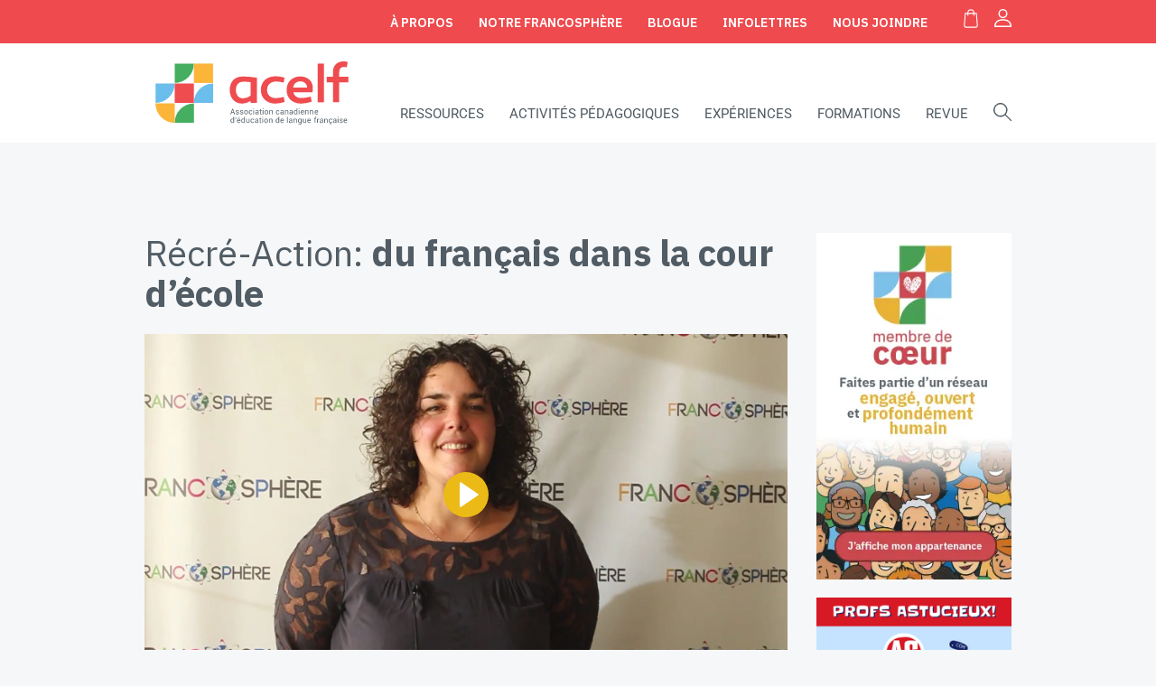

--- FILE ---
content_type: text/css
request_url: https://acelf.ca/wp-content/themes/treize/assets/css/bap-form-styling.css
body_size: 668
content:
.archive-bap .title-description .content .title img {
  max-width: 570px;
}
.archive-bap .title-filter {
  font-size: 15px;
  margin-bottom: 12px;
}
.archive-bap .filter-group {
  padding: 32px;
}
.archive-bap .filter-group .group-title {
  margin-bottom: 32px;
}
.archive-bap .filter-group .group-title + .filter-text-block {
  margin-top: -20px;
}
.archive-bap .filter-group .submit {
  margin-top: 12px;
}
.archive-bap .facetwp-input-wrap {
  display: flex;
}
.archive-bap .facetwp-input-wrap .facetwp-search {
  width: 100%;
  min-width: initial;
}
.archive-bap .filters .facetwp-checkbox {
  position: relative;
  margin-bottom: 8px;
}
.archive-bap .filters + .title-filter {
  margin-top: 32px;
}
.archive-bap .facetwp-checkbox {
  background: initial;
  transition: 0.3s ease-in-out;
}
.archive-bap .facetwp-checkbox:hover, .archive-bap .facetwp-checkbox.checked {
  color: #45ae60;
}
.archive-bap .facetwp-checkbox:hover::before, .archive-bap .facetwp-checkbox.checked::before {
  border-color: rgba(69, 174, 96, 0.75);
}
.archive-bap .facetwp-checkbox.checked {
  background: none;
}
.archive-bap .facetwp-checkbox.checked::after {
  content: "";
  position: absolute;
  left: 4px;
  top: 50%;
  transform: translateY(-50%);
  background: rgba(69, 174, 96, 0.75);
  width: 12px;
  height: 12px;
}
.archive-bap .facetwp-checkbox::before {
  content: "";
  position: absolute;
  left: 0;
  top: 50%;
  transform: translateY(-50%);
  width: 16px;
  height: 16px;
  border: 2px solid rgba(60, 70, 77, 0.45);
  transition: 0.3s;
}
.archive-bap .facetwp-facet {
  margin-bottom: 0;
}
.archive-bap .search-button-container {
  position: relative;
  display: flex;
  justify-content: center;
  text-align: center;
  margin-bottom: 30px;
}
.archive-bap .search-button-container svg {
  position: absolute;
  top: 50%;
  transform: translateY(-50%) scale(0.4) !important;
}
.archive-bap .reset-research {
  position: relative;
  width: 100%;
  justify-content: center;
  align-items: center;
}
.archive-bap .reset-research::after {
  content: "";
  display: block;
  background: url("../svg/refresh.svg");
  height: 16px;
  width: 16px;
  background-repeat: no-repeat;
  margin-left: 12px;
}
.archive-bap .filter-text-block {
  margin: 12px 0 32px;
}
.archive-bap .filter-text-block a {
  color: #45ae60;
  text-decoration: none;
  text-decoration: underline;
  font-weight: bold;
  font-size: 16px;
  transition: 0.3s;
}
.archive-bap .filter-text-block a:hover {
  opacity: 0.7;
}
.archive-bap .card-section .archive-card .content p {
  margin-top: 10px;
}

.single-bap .download-pdf {
  text-align: left;
  margin-bottom: 125px;
}

.single-bap #hero-article {
  margin-bottom: 0;
}

#hero-article .information-technique .title {
  font-size: 20px;
}
#hero-article .information-technique .label::marker,
#hero-article .information-technique .label-child-child::marker,
#hero-article .information-technique .label-child::marker {
  color: #ef4b4f;
}

/*# sourceMappingURL=bap-form-styling.css.map */


--- FILE ---
content_type: application/javascript; charset=UTF-8
request_url: https://acelf.ca/wp-content/themes/treize/assets/js/scroll-lock.js?ver=4.0
body_size: 721
content:
jQuery(document).ready(function ($) {
  $.scrollLock = (function scrollLockClosure() {
    'use strict';

    var $html = $('html'),
      // State: unlocked by default
      locked = false,
      // State: scroll to revert to
      prevScroll = {
        scrollLeft: $(window).scrollLeft(),
        scrollTop: $(window).scrollTop(),
      },
      // State: styles to revert to
      prevStyles = {},
      lockStyles = {
        'overflow-y': 'scroll',
        position: 'fixed',
        width: '100%',
      };

    // Instantiate cache in case someone tries to unlock before locking
    saveStyles();

    // Save context's inline styles in cache
    function saveStyles() {
      var styleAttr = $html.attr('style'),
        styleStrs = [],
        styleHash = {};

      if (!styleAttr) {
        return;
      }

      styleStrs = styleAttr.split(/;\s/);

      $.each(styleStrs, function serializeStyleProp(styleString) {
        if (!styleString) {
          return;
        }

        var keyValue = styleString.split(/\s:\s/);

        if (keyValue.length < 2) {
          return;
        }

        styleHash[keyValue[0]] = keyValue[1];
      });

      $.extend(prevStyles, styleHash);
    }

    function lock() {
      var appliedLock = {};

      // Duplicate execution will break DOM statefulness
      if (locked) {
        return;
      }

      // Save scroll state...
      prevScroll = {
        scrollLeft: $(window).scrollLeft(),
        scrollTop: $(window).scrollTop(),
      };

      // ...and styles
      saveStyles();

      // Compose our applied CSS
      $.extend(appliedLock, lockStyles, {
        // And apply scroll state as styles
        left: -prevScroll.scrollLeft + 'px',
        top: -prevScroll.scrollTop + 'px',
      });

      // Then lock styles...
      $html.css(appliedLock);

      // ...and scroll state
      $(window).scrollLeft(0).scrollTop(0);

      locked = true;
    }

    function unlock() {
      // Duplicate execution will break DOM statefulness
      if (!locked) {
        return;
      }

      // Revert styles
      $html.attr('style', $('<x>').css(prevStyles).attr('style') || '');

      // Revert scroll values
      $(window).scrollLeft(prevScroll.scrollLeft).scrollTop(prevScroll.scrollTop);

      locked = false;
    }

    return function scrollLock(on) {
      // If an argument is passed, lock or unlock depending on truthiness
      if (arguments.length) {
        if (on) {
          lock();
        } else {
          unlock();
        }
      }
      // Otherwise, toggle
      else {
        if (locked) {
          unlock();
        } else {
          lock();
        }
      }
    };
  })();
});


--- FILE ---
content_type: application/javascript; charset=UTF-8
request_url: https://acelf.ca/wp-content/themes/treize/assets/js/animatescroll.js?ver=4.0
body_size: 1265
content:
/*
 * @build  : 20-07-2013
 * @author : Ram swaroop
 * @site   : Compzets.com
 */
(function($) {
  // defines various easing effects
  $.easing.jswing = $.easing.swing;
  $.extend($.easing,
    {
      def: 'easeOutQuad',
      swing: function (x, t, b, c, d) {
        return $.easing[$.easing.def](x, t, b, c, d);
      },
      easeInQuad: function (x, t, b, c, d) {
        return c * (t /= d) * t + b;
      },
      easeOutQuad: function (x, t, b, c, d) {
        return -c * (t /= d) * (t - 2) + b;
      },
      easeInOutQuad: function (x, t, b, c, d) {
        if ((t /= d / 2) < 1) return c / 2 * t * t + b;
        return -c / 2 * ((--t) * (t - 2) - 1) + b;
      },
      easeInCubic: function (x, t, b, c, d) {
        return c * (t /= d) * t * t + b;
      },
      easeOutCubic: function (x, t, b, c, d) {
        return c * ((t = t / d - 1) * t * t + 1) + b;
      },
      easeInOutCubic: function (x, t, b, c, d) {
        if ((t /= d / 2) < 1) return c / 2 * t * t * t + b;
        return c / 2 * ((t -= 2) * t * t + 2) + b;
      },
      easeInQuart: function (x, t, b, c, d) {
        return c * (t /= d) * t * t * t + b;
      },
      easeOutQuart: function (x, t, b, c, d) {
        return -c * ((t = t / d - 1) * t * t * t - 1) + b;
      },
      easeInOutQuart: function (x, t, b, c, d) {
        if ((t /= d / 2) < 1) return c / 2 * t * t * t * t + b;
        return -c / 2 * ((t -= 2) * t * t * t - 2) + b;
      },
      easeInQuint: function (x, t, b, c, d) {
        return c * (t /= d) * t * t * t * t + b;
      },
      easeOutQuint: function (x, t, b, c, d) {
        return c * ((t = t / d - 1) * t * t * t * t + 1) + b;
      },
      easeInOutQuint: function (x, t, b, c, d) {
        if ((t /= d / 2) < 1) return c / 2 * t * t * t * t * t + b;
        return c / 2 * ((t -= 2) * t * t * t * t + 2) + b;
      },
      easeInSine: function (x, t, b, c, d) {
        return -c * Math.cos(t / d * (Math.PI / 2)) + c + b;
      },
      easeOutSine: function (x, t, b, c, d) {
        return c * Math.sin(t / d * (Math.PI / 2)) + b;
      },
      easeInOutSine: function (x, t, b, c, d) {
        return -c / 2 * (Math.cos(Math.PI * t / d) - 1) + b;
      },
      easeInExpo: function (x, t, b, c, d) {
        return (t == 0) ? b : c * Math.pow(2, 10 * (t / d - 1)) + b;
      },
      easeOutExpo: function (x, t, b, c, d) {
        return (t == d) ? b + c : c * (-Math.pow(2, -10 * t / d) + 1) + b;
      },
      easeInOutExpo: function (x, t, b, c, d) {
        if (t == 0) return b;
        if (t == d) return b + c;
        if ((t /= d / 2) < 1) return c / 2 * Math.pow(2, 10 * (t - 1)) + b;
        return c / 2 * (-Math.pow(2, -10 * --t) + 2) + b;
      },
      easeInCirc: function (x, t, b, c, d) {
        return -c * (Math.sqrt(1 - (t /= d) * t) - 1) + b;
      },
      easeOutCirc: function (x, t, b, c, d) {
        return c * Math.sqrt(1 - (t = t / d - 1) * t) + b;
      },
      easeInOutCirc: function (x, t, b, c, d) {
        if ((t /= d / 2) < 1) return -c / 2 * (Math.sqrt(1 - t * t) - 1) + b;
        return c / 2 * (Math.sqrt(1 - (t -= 2) * t) + 1) + b;
      },
      easeInElastic: function (x, t, b, c, d) {
        var s = 1.70158; var p = 0; var a = c;
        if (t == 0) return b; if ((t /= d) == 1) return b + c; if (!p) p = d * 0.3;
        if (a < Math.abs(c)) { a = c; var s = p / 4; } else var s = p / (2 * Math.PI) * Math.asin(c / a);
        return -(a * Math.pow(2, 10 * (t -= 1)) * Math.sin((t * d - s) * (2 * Math.PI) / p)) + b;
      },
      easeOutElastic: function (x, t, b, c, d) {
        var s = 1.70158; var p = 0; var a = c;
        if (t == 0) return b; if ((t /= d) == 1) return b + c; if (!p) p = d * 0.3;
        if (a < Math.abs(c)) { a = c; var s = p / 4; } else var s = p / (2 * Math.PI) * Math.asin(c / a);
        return a * Math.pow(2, -10 * t) * Math.sin((t * d - s) * (2 * Math.PI) / p) + c + b;
      },
      easeInOutElastic: function (x, t, b, c, d) {
        var s = 1.70158; var p = 0; var a = c;
        if (t == 0) return b; if ((t /= d / 2) == 2) return b + c; if (!p) p = d * (0.3 * 1.5);
        if (a < Math.abs(c)) { a = c; var s = p / 4; } else var s = p / (2 * Math.PI) * Math.asin(c / a);
        if (t < 1) return -0.5 * (a * Math.pow(2, 10 * (t -= 1)) * Math.sin((t * d - s) * (2 * Math.PI) / p)) + b;
        return a * Math.pow(2, -10 * (t -= 1)) * Math.sin((t * d - s) * (2 * Math.PI) / p) * 0.5 + c + b;
      },
      easeInBack: function (x, t, b, c, d, s) {
        if (s == undefined) s = 1.70158;
        return c * (t /= d) * t * ((s + 1) * t - s) + b;
      },
      easeOutBack: function (x, t, b, c, d, s) {
        if (s == undefined) s = 1.70158;
        return c * ((t = t / d - 1) * t * ((s + 1) * t + s) + 1) + b;
      },
      easeInOutBack: function (x, t, b, c, d, s) {
        if (s == undefined) s = 1.70158;
        if ((t /= d / 2) < 1) return c / 2 * (t * t * (((s *= (1.525)) + 1) * t - s)) + b;
        return c / 2 * ((t -= 2) * t * (((s *= (1.525)) + 1) * t + s) + 2) + b;
      },
      easeInBounce: function (x, t, b, c, d) {
        return c - $.easing.easeOutBounce(x, d - t, 0, c, d) + b;
      },
      easeOutBounce: function (x, t, b, c, d) {
        if ((t /= d) < (1 / 2.75)) {
          return c * (7.5625 * t * t) + b;
        } else if (t < (2 / 2.75)) {
          return c * (7.5625 * (t -= (1.5 / 2.75)) * t + 0.75) + b;
        } else if (t < (2.5 / 2.75)) {
          return c * (7.5625 * (t -= (2.25 / 2.75)) * t + 0.9375) + b;
        } else {
          return c * (7.5625 * (t -= (2.625 / 2.75)) * t + 0.984375) + b;
        }
      },
      easeInOutBounce: function (x, t, b, c, d) {
        if (t < d / 2) return $.easing.easeInBounce(x, t * 2, 0, c, d) * 0.5 + b;
        return $.easing.easeOutBounce(x, t * 2 - d, 0, c, d) * 0.5 + c * 0.5 + b;
      }
    });

  $.fn.animatescroll = function(options) {
    // fetches options
    var opts = $.extend({}, $.fn.animatescroll.defaults, options);

    // make sure the callback is a function
    if (typeof opts.onScrollStart === 'function') {
      // brings the scope to the callback
      opts.onScrollStart.call(this);
    }

    if (opts.element == 'html,body') {
      // Get the distance of particular id or class from top
      var offset = this.offset().top;

      // Scroll the page to the desired position
      $(opts.element).stop().animate({ scrollTop: offset - opts.padding }, opts.scrollSpeed, opts.easing);
    } else {
      // Scroll the element to the desired position
      $(opts.element).stop().animate({ scrollTop: this.offset().top - this.parent().offset().top + this.parent().scrollTop() - opts.padding }, opts.scrollSpeed, opts.easing);
    }

    setTimeout(function() {
      // make sure the callback is a function
      if (typeof opts.onScrollEnd === 'function') {
        // brings the scope to the callback
        opts.onScrollEnd.call(this);
      }
    }, opts.scrollSpeed);
  };

  // default options
  $.fn.animatescroll.defaults = {
    easing: 'swing',
    scrollSpeed: 800,
    padding: 0,
    element: 'html,body'
  };
}(jQuery));


--- FILE ---
content_type: image/svg+xml
request_url: https://acelf.ca/wp-content/themes/treize/assets/svg/Play.svg
body_size: 385
content:
<?xml version="1.0" encoding="iso-8859-1"?>
<!-- Generator: Adobe Illustrator 19.0.0, SVG Export Plug-In . SVG Version: 6.00 Build 0)  -->
<svg version="1.1" id="Capa_1" xmlns="http://www.w3.org/2000/svg" xmlns:xlink="http://www.w3.org/1999/xlink" x="0px" y="0px"
	 viewBox="0 0 58 58" style="enable-background:new 0 0 58 58;" xml:space="preserve">
<circle style="fill:#EBBA16;" cx="29" cy="29" r="29"/>
<g>
	<polygon style="fill:#FFFFFF;" points="44,29 22,44 22,29.273 22,14 	"/>
	<path style="fill:#FFFFFF;" d="M22,45c-0.16,0-0.321-0.038-0.467-0.116C21.205,44.711,21,44.371,21,44V14
		c0-0.371,0.205-0.711,0.533-0.884c0.328-0.174,0.724-0.15,1.031,0.058l22,15C44.836,28.36,45,28.669,45,29s-0.164,0.64-0.437,0.826
		l-22,15C22.394,44.941,22.197,45,22,45z M23,15.893v26.215L42.225,29L23,15.893z"/>
</g>
<g>
</g>
<g>
</g>
<g>
</g>
<g>
</g>
<g>
</g>
<g>
</g>
<g>
</g>
<g>
</g>
<g>
</g>
<g>
</g>
<g>
</g>
<g>
</g>
<g>
</g>
<g>
</g>
<g>
</g>
</svg>


--- FILE ---
content_type: image/svg+xml
request_url: https://acelf.ca/wp-content/themes/treize/assets/svg/logo_white.svg
body_size: 5568
content:
<svg xmlns="http://www.w3.org/2000/svg" width="238.539" height="78" viewBox="0 0 238.539 78">
  <g id="Group_1873" data-name="Group 1873" transform="translate(-1.344)">
    <path id="fullLogo" d="M202.657,37.343c-10.349,0-16.173,6.7-16.242,16.861,0,10.361,6.3,17.2,15.693,17.2a17.51,17.51,0,0,0,10.486-3.454v2.438h7.881V38.9A106.2,106.2,0,0,0,202.657,37.343Zm1.165,6.568a67.524,67.524,0,0,1,8.772.542V61.382a14.971,14.971,0,0,1-9.389,3.454c-5.551,0-9.046-4.266-9.046-10.428C194.159,48.381,196.832,43.911,203.822,43.911Z" transform="translate(-93.905 -18.948)" fill="#fff"/>
    <path id="fullLogo-2" data-name="fullLogo" d="M294.441,38.486A39.762,39.762,0,0,0,283.2,36.793c-11.034,0-18.5,6.568-18.5,17.065s7.538,17.268,18.161,17.268a39.49,39.49,0,0,0,11.719-2.031l-1.1-6.3a47.591,47.591,0,0,1-10.143,1.49c-6.374,0-10.828-4-10.828-10.361,0-6.3,4.387-10.564,11.445-10.564a49.45,49.45,0,0,1,9.389,1.355Z" transform="translate(-133.626 -18.669)" fill="#fff"/>
    <path id="fullLogo-3" data-name="fullLogo" d="M346.438,37.205c-9.731,0-17.065,6.636-17.065,17.065,0,9.616,6.3,17.065,18.5,17.065a44.063,44.063,0,0,0,12.953-2.37l-1.1-6.365c-5.277,1.151-8.7,1.761-11.65,1.761-5.551,0-9.115-2.776-10.28-7.11h23.986a26.638,26.638,0,0,0,.48-5.891C362.131,42.826,355.552,37.205,346.438,37.205Zm.137,6.162c4.865,0,8.361,3.115,8.567,7.923H337.528C338.283,46.482,341.641,43.367,346.575,43.367Z" transform="translate(-166.442 -18.878)" fill="#fff"/>
    <path id="fullLogo-4" data-name="fullLogo" d="M415.091,5.636H407.21V54.3h7.881Z" transform="translate(-205.937 -2.86)" fill="#fff"/>
    <path id="fullLogo-5" data-name="fullLogo" d="M457.424,26.386V19.411H445.842V13.882c0-4.6,2.33-6.839,5.688-6.839a32.948,32.948,0,0,1,3.838.271L456.533.745A19.223,19.223,0,0,0,451.188,0c-7.881,0-13.227,5.011-13.227,13.611v5.8H430.08v6.975h7.881V51.441h7.881V26.386Z" transform="translate(-217.541)" fill="#fff"/>
    <path id="fullLogo-6" data-name="fullLogo" d="M192.5,123.624h-2.651l-.629,1.814h-.972l2.539-7.043h.818l2.486,7.043h-.972Zm-2.375-.8h2.1l-1.025-3.023h-.029Z" transform="translate(-94.838 -60.074)" fill="#fff"/>
    <path id="fullLogo-7" data-name="fullLogo" d="M205,125.794a.634.634,0,0,0-.24-.512,2.3,2.3,0,0,0-.906-.348,3.817,3.817,0,0,1-1.42-.557,1.122,1.122,0,0,1-.5-.957,1.382,1.382,0,0,1,.544-1.094,2.4,2.4,0,0,1,2.851.029,1.388,1.388,0,0,1,.528,1.127l-.01.029h-.909a.826.826,0,0,0-.3-.614,1.064,1.064,0,0,0-.752-.276,1.087,1.087,0,0,0-.752.228.71.71,0,0,0-.249.542.573.573,0,0,0,.215.478,2.369,2.369,0,0,0,.888.31,3.747,3.747,0,0,1,1.461.575,1.16,1.16,0,0,1,.5.972,1.378,1.378,0,0,1-.564,1.137,2.323,2.323,0,0,1-1.473.44,2.3,2.3,0,0,1-1.577-.508,1.449,1.449,0,0,1-.547-1.185l.01-.029h.909a.883.883,0,0,0,.377.742,1.457,1.457,0,0,0,.827.234,1.3,1.3,0,0,0,.8-.215A.659.659,0,0,0,205,125.794Z" transform="translate(-101.708 -61.838)" fill="#fff"/>
    <path id="fullLogo-8" data-name="fullLogo" d="M215.723,125.794a.634.634,0,0,0-.24-.512,2.3,2.3,0,0,0-.906-.348,3.817,3.817,0,0,1-1.42-.557,1.122,1.122,0,0,1-.5-.957,1.382,1.382,0,0,1,.544-1.094,2.126,2.126,0,0,1,1.41-.454,2.1,2.1,0,0,1,1.441.483,1.388,1.388,0,0,1,.528,1.127l-.01.029h-.909a.827.827,0,0,0-.3-.614,1.066,1.066,0,0,0-.753-.276,1.087,1.087,0,0,0-.752.228.71.71,0,0,0-.249.542.573.573,0,0,0,.215.478,2.369,2.369,0,0,0,.888.31,3.747,3.747,0,0,1,1.461.575,1.16,1.16,0,0,1,.5.972,1.378,1.378,0,0,1-.564,1.137,2.323,2.323,0,0,1-1.473.44,2.3,2.3,0,0,1-1.577-.508,1.451,1.451,0,0,1-.547-1.185l.01-.029h.909a.883.883,0,0,0,.377.742,1.458,1.458,0,0,0,.827.234,1.3,1.3,0,0,0,.8-.215A.66.66,0,0,0,215.723,125.794Z" transform="translate(-107.148 -61.838)" fill="#fff"/>
    <path id="fullLogo-9" data-name="fullLogo" d="M223.1,124.537a2.882,2.882,0,0,1,.629-1.913,2.108,2.108,0,0,1,1.707-.752,2.131,2.131,0,0,1,1.72.749,2.874,2.874,0,0,1,.631,1.916v.106a2.867,2.867,0,0,1-.629,1.915,2.341,2.341,0,0,1-3.427,0,2.863,2.863,0,0,1-.631-1.913Zm.953.106a2.485,2.485,0,0,0,.351,1.374,1.267,1.267,0,0,0,2.078,0,2.473,2.473,0,0,0,.353-1.374v-.106a2.465,2.465,0,0,0-.356-1.369,1.166,1.166,0,0,0-1.042-.546,1.151,1.151,0,0,0-1.032.546,2.494,2.494,0,0,0-.351,1.369Z" transform="translate(-112.52 -61.838)" fill="#fff"/>
    <path id="fullLogo-10" data-name="fullLogo" d="M237.16,126.559a1.123,1.123,0,0,0,.769-.292.926.926,0,0,0,.329-.719h.861l.014.029a1.5,1.5,0,0,1-.581,1.2,2.218,2.218,0,0,1-3.1-.225,2.9,2.9,0,0,1-.6-1.868v-.2a2.876,2.876,0,0,1,.6-1.859,2.051,2.051,0,0,1,1.7-.752,1.975,1.975,0,0,1,1.434.541,1.718,1.718,0,0,1,.539,1.331l-.01.029h-.865a1.156,1.156,0,0,0-.312-.815,1.024,1.024,0,0,0-.786-.336,1.1,1.1,0,0,0-1.023.545,2.545,2.545,0,0,0-.322,1.317v.2a2.6,2.6,0,0,0,.317,1.331A1.1,1.1,0,0,0,237.16,126.559Z" transform="translate(-118.485 -61.838)" fill="#fff"/>
    <path id="fullLogo-11" data-name="fullLogo" d="M247.195,118.346h-.953v-.972h.953Zm0,6.573h-.953v-5.233h.953Z" transform="translate(-124.262 -59.556)" fill="#fff"/>
    <path id="fullLogo-12" data-name="fullLogo" d="M254.3,127.2c-.033-.158-.058-.3-.075-.418a3.128,3.128,0,0,1-.031-.365,2.235,2.235,0,0,1-.695.631,1.771,1.771,0,0,1-.921.254,1.709,1.709,0,0,1-1.245-.418,1.538,1.538,0,0,1-.429-1.154,1.352,1.352,0,0,1,.607-1.172,2.836,2.836,0,0,1,1.647-.423H254.2v-.517a.961.961,0,0,0-.281-.729,1.1,1.1,0,0,0-.793-.268,1.151,1.151,0,0,0-.75.232.7.7,0,0,0-.285.556l-.9.01-.01-.029a1.253,1.253,0,0,1,.535-1.045,2.216,2.216,0,0,1,1.468-.474,2.158,2.158,0,0,1,1.431.452,1.6,1.6,0,0,1,.542,1.3v2.52a4.953,4.953,0,0,0,.029.542,2.761,2.761,0,0,0,.106.512Zm-1.582-.7a1.694,1.694,0,0,0,.933-.266,1.263,1.263,0,0,0,.542-.61v-.851h-1.069a1.385,1.385,0,0,0-.921.29.868.868,0,0,0-.346.682.716.716,0,0,0,.218.551A.912.912,0,0,0,252.721,126.505Z" transform="translate(-126.629 -61.838)" fill="#fff"/>
    <path id="fullLogo-13" data-name="fullLogo" d="M263.324,119.5v1.263h.992v.706h-.992v3.178a.712.712,0,0,0,.152.517.548.548,0,0,0,.4.15.869.869,0,0,0,.184-.022,1.4,1.4,0,0,0,.169-.045l.13.653a.845.845,0,0,1-.314.143,1.619,1.619,0,0,1-.412.055,1.23,1.23,0,0,1-.923-.351,1.521,1.521,0,0,1-.344-1.1v-3.178h-.832v-.706h.832V119.5Z" transform="translate(-132.023 -60.637)" fill="#fff"/>
    <path id="fullLogo-14" data-name="fullLogo" d="M270.532,118.346h-.953v-.972h.953Zm0,6.573h-.953v-5.233h.953Z" transform="translate(-136.103 -59.556)" fill="#fff"/>
    <path id="fullLogo-15" data-name="fullLogo" d="M274.293,124.537a2.879,2.879,0,0,1,.629-1.913,2.107,2.107,0,0,1,1.707-.752,2.129,2.129,0,0,1,1.72.749,2.872,2.872,0,0,1,.631,1.916v.106a2.867,2.867,0,0,1-.629,1.915,2.341,2.341,0,0,1-3.427,0,2.86,2.86,0,0,1-.631-1.913Zm.953.106a2.481,2.481,0,0,0,.351,1.374,1.268,1.268,0,0,0,2.078,0,2.473,2.473,0,0,0,.353-1.374v-.106a2.466,2.466,0,0,0-.356-1.369,1.166,1.166,0,0,0-1.042-.546,1.151,1.151,0,0,0-1.033.546,2.489,2.489,0,0,0-.351,1.369Z" transform="translate(-138.495 -61.838)" fill="#fff"/>
    <path id="fullLogo-16" data-name="fullLogo" d="M287.347,121.969l.068.779a1.9,1.9,0,0,1,.655-.646,1.745,1.745,0,0,1,.9-.23,1.708,1.708,0,0,1,1.311.5,2.177,2.177,0,0,1,.465,1.531v3.3h-.953v-3.284a1.413,1.413,0,0,0-.274-.982,1.1,1.1,0,0,0-.834-.29,1.479,1.479,0,0,0-.748.176,1.281,1.281,0,0,0-.486.5V127.2h-.953v-5.233Z" transform="translate(-144.686 -61.838)" fill="#fff"/>
    <path id="fullLogo-17" data-name="fullLogo" d="M305.457,126.559a1.122,1.122,0,0,0,.769-.292.926.926,0,0,0,.33-.719h.861l.015.029a1.5,1.5,0,0,1-.581,1.2,2.219,2.219,0,0,1-3.1-.225,2.9,2.9,0,0,1-.6-1.868v-.2a2.878,2.878,0,0,1,.6-1.859,2.052,2.052,0,0,1,1.7-.752,1.976,1.976,0,0,1,1.434.541,1.718,1.718,0,0,1,.539,1.331l-.01.029h-.865a1.156,1.156,0,0,0-.312-.815,1.025,1.025,0,0,0-.786-.336,1.1,1.1,0,0,0-1.023.545,2.541,2.541,0,0,0-.322,1.317v.2a2.6,2.6,0,0,0,.316,1.331A1.1,1.1,0,0,0,305.457,126.559Z" transform="translate(-153.139 -61.838)" fill="#fff"/>
    <path id="fullLogo-18" data-name="fullLogo" d="M317.446,127.2c-.033-.158-.058-.3-.075-.418a3.135,3.135,0,0,1-.031-.365,2.229,2.229,0,0,1-.695.631,1.77,1.77,0,0,1-.921.254,1.708,1.708,0,0,1-1.245-.418,1.537,1.537,0,0,1-.429-1.154,1.353,1.353,0,0,1,.607-1.172,2.833,2.833,0,0,1,1.647-.423h1.035v-.517a.961.961,0,0,0-.281-.729,1.1,1.1,0,0,0-.793-.268,1.149,1.149,0,0,0-.75.232.7.7,0,0,0-.286.556l-.9.01-.01-.029a1.252,1.252,0,0,1,.534-1.045,2.216,2.216,0,0,1,1.468-.474,2.158,2.158,0,0,1,1.431.452,1.6,1.6,0,0,1,.542,1.3v2.52a4.952,4.952,0,0,0,.029.542,2.756,2.756,0,0,0,.106.512Zm-1.582-.7a1.7,1.7,0,0,0,.933-.266,1.265,1.265,0,0,0,.542-.61v-.851h-1.069a1.384,1.384,0,0,0-.921.29.867.867,0,0,0-.346.682.716.716,0,0,0,.218.551A.912.912,0,0,0,315.864,126.505Z" transform="translate(-158.668 -61.838)" fill="#fff"/>
    <path id="fullLogo-19" data-name="fullLogo" d="M326.616,121.969l.067.779a1.9,1.9,0,0,1,.655-.646,1.744,1.744,0,0,1,.9-.23,1.709,1.709,0,0,1,1.311.5,2.177,2.177,0,0,1,.464,1.531v3.3h-.952v-3.284a1.413,1.413,0,0,0-.274-.982,1.1,1.1,0,0,0-.834-.29,1.479,1.479,0,0,0-.748.176,1.278,1.278,0,0,0-.486.5V127.2h-.953v-5.233Z" transform="translate(-164.611 -61.838)" fill="#fff"/>
    <path id="fullLogo-20" data-name="fullLogo" d="M340.369,127.2c-.033-.158-.058-.3-.075-.418a3.128,3.128,0,0,1-.031-.365,2.235,2.235,0,0,1-.695.631,1.771,1.771,0,0,1-.921.254,1.709,1.709,0,0,1-1.245-.418,1.538,1.538,0,0,1-.429-1.154,1.352,1.352,0,0,1,.607-1.172,2.836,2.836,0,0,1,1.647-.423h1.035v-.517a.961.961,0,0,0-.281-.729,1.1,1.1,0,0,0-.793-.268,1.152,1.152,0,0,0-.75.232.7.7,0,0,0-.285.556l-.9.01-.01-.029a1.251,1.251,0,0,1,.535-1.045,2.216,2.216,0,0,1,1.468-.474,2.158,2.158,0,0,1,1.431.452,1.6,1.6,0,0,1,.542,1.3v2.52a4.945,4.945,0,0,0,.029.542,2.763,2.763,0,0,0,.106.512Zm-1.582-.7a1.694,1.694,0,0,0,.933-.266,1.266,1.266,0,0,0,.542-.61v-.851h-1.069a1.385,1.385,0,0,0-.921.29.868.868,0,0,0-.346.682.716.716,0,0,0,.218.551A.911.911,0,0,0,338.787,126.505Z" transform="translate(-170.299 -61.838)" fill="#fff"/>
    <path id="fullLogo-21" data-name="fullLogo" d="M348.192,122.4a3.49,3.49,0,0,1,.539-2.036,1.737,1.737,0,0,1,1.512-.774,1.875,1.875,0,0,1,.815.169,1.674,1.674,0,0,1,.607.494v-2.878h.953v7.546h-.731l-.145-.663a1.693,1.693,0,0,1-.634.571,1.884,1.884,0,0,1-.875.194,1.8,1.8,0,0,1-1.5-.694,2.884,2.884,0,0,1-.542-1.826Zm.953.1a2.218,2.218,0,0,0,.324,1.27,1.132,1.132,0,0,0,1.006.476,1.26,1.26,0,0,0,.715-.194,1.44,1.44,0,0,0,.474-.542V121.07a1.47,1.47,0,0,0-.476-.516,1.263,1.263,0,0,0-.7-.191,1.089,1.089,0,0,0-1.013.565,2.922,2.922,0,0,0-.327,1.47Z" transform="translate(-175.991 -59.556)" fill="#fff"/>
    <path id="fullLogo-22" data-name="fullLogo" d="M361.379,118.346h-.952v-.972h.952Zm0,6.573h-.952v-5.233h.952Z" transform="translate(-182.199 -59.556)" fill="#fff"/>
    <path id="fullLogo-23" data-name="fullLogo" d="M367.529,127.3a2.214,2.214,0,0,1-1.759-.72,2.776,2.776,0,0,1-.631-1.9v-.212a2.718,2.718,0,0,1,.65-1.865,2.041,2.041,0,0,1,1.589-.737,1.9,1.9,0,0,1,1.574.653,2.691,2.691,0,0,1,.525,1.737v.5h-3.347l-.015.024a2.165,2.165,0,0,0,.348,1.279,1.218,1.218,0,0,0,1.064.491,2.394,2.394,0,0,0,.849-.138,1.883,1.883,0,0,0,.626-.38l.372.62a2.3,2.3,0,0,1-.74.457A2.947,2.947,0,0,1,367.529,127.3Zm-.15-4.682a1.036,1.036,0,0,0-.825.385,1.818,1.818,0,0,0-.4.985l.01.024h2.36v-.077a1.527,1.527,0,0,0-.28-.943A1.014,1.014,0,0,0,367.378,122.621Z" transform="translate(-184.59 -61.838)" fill="#fff"/>
    <path id="fullLogo-24" data-name="fullLogo" d="M377.391,121.969l.068.779a1.9,1.9,0,0,1,.655-.646,1.746,1.746,0,0,1,.9-.23,1.709,1.709,0,0,1,1.311.5,2.177,2.177,0,0,1,.464,1.531v3.3h-.953v-3.284a1.414,1.414,0,0,0-.273-.982,1.1,1.1,0,0,0-.834-.29,1.478,1.478,0,0,0-.747.176,1.275,1.275,0,0,0-.486.5V127.2h-.953v-5.233Z" transform="translate(-190.375 -61.838)" fill="#fff"/>
    <path id="fullLogo-25" data-name="fullLogo" d="M389.132,121.969l.067.779a1.9,1.9,0,0,1,.655-.646,1.745,1.745,0,0,1,.9-.23,1.708,1.708,0,0,1,1.311.5,2.177,2.177,0,0,1,.464,1.531v3.3h-.952v-3.284a1.413,1.413,0,0,0-.274-.982,1.1,1.1,0,0,0-.834-.29,1.479,1.479,0,0,0-.748.176,1.282,1.282,0,0,0-.486.5V127.2h-.953v-5.233Z" transform="translate(-196.332 -61.838)" fill="#fff"/>
    <path id="fullLogo-26" data-name="fullLogo" d="M401.94,127.3a2.216,2.216,0,0,1-1.759-.72,2.776,2.776,0,0,1-.631-1.9v-.212a2.718,2.718,0,0,1,.65-1.865,2.041,2.041,0,0,1,1.59-.737,1.9,1.9,0,0,1,1.574.653,2.688,2.688,0,0,1,.525,1.737v.5h-3.347l-.014.024a2.168,2.168,0,0,0,.348,1.279,1.218,1.218,0,0,0,1.065.491,2.392,2.392,0,0,0,.849-.138,1.882,1.882,0,0,0,.626-.38l.372.62a2.289,2.289,0,0,1-.74.457A2.945,2.945,0,0,1,401.94,127.3Zm-.15-4.682a1.037,1.037,0,0,0-.825.385,1.818,1.818,0,0,0-.4.985l.01.024h2.361v-.077a1.524,1.524,0,0,0-.281-.943A1.014,1.014,0,0,0,401.79,122.621Z" transform="translate(-202.05 -61.838)" fill="#fff"/>
    <path id="fullLogo-27" data-name="fullLogo" d="M188.793,143.692a3.492,3.492,0,0,1,.539-2.037,1.739,1.739,0,0,1,1.511-.774,1.875,1.875,0,0,1,.815.169,1.672,1.672,0,0,1,.607.494v-2.878h.953v7.546h-.731l-.145-.663a1.7,1.7,0,0,1-.633.57,1.893,1.893,0,0,1-.876.194,1.8,1.8,0,0,1-1.5-.694,2.886,2.886,0,0,1-.541-1.826Zm.953.1a2.223,2.223,0,0,0,.324,1.27,1.132,1.132,0,0,0,1.006.476,1.261,1.261,0,0,0,.716-.194,1.441,1.441,0,0,0,.474-.541v-2.443a1.463,1.463,0,0,0-.476-.515,1.257,1.257,0,0,0-.7-.192,1.089,1.089,0,0,0-1.013.566,2.919,2.919,0,0,0-.326,1.47Z" transform="translate(-95.112 -70.359)" fill="#fff"/>
    <path id="fullLogo-28" data-name="fullLogo" d="M202.065,140.621l-.488,1.674h-.469l0-1.659v-.948h.953Z" transform="translate(-101.36 -70.878)" fill="#fff"/>
    <path id="fullLogo-29" data-name="fullLogo" d="M207.322,146.4a2.214,2.214,0,0,1-1.759-.721,2.77,2.77,0,0,1-.631-1.9v-.213a2.715,2.715,0,0,1,.65-1.864,2.04,2.04,0,0,1,1.589-.738,1.9,1.9,0,0,1,1.574.654,2.689,2.689,0,0,1,.525,1.736v.5h-3.347l-.015.025a2.162,2.162,0,0,0,.348,1.279,1.216,1.216,0,0,0,1.065.492,2.4,2.4,0,0,0,.849-.138,1.9,1.9,0,0,0,.626-.38l.372.619a2.3,2.3,0,0,1-.74.457A2.947,2.947,0,0,1,207.322,146.4Zm-.15-4.682a1.035,1.035,0,0,0-.825.385,1.817,1.817,0,0,0-.4.984l.01.025h2.36v-.078a1.521,1.521,0,0,0-.281-.942A1.013,1.013,0,0,0,207.171,141.721Zm.358-2.878h1.112l.01.029-1.3,1.258h-.716Z" transform="translate(-103.301 -70.449)" fill="#fff"/>
    <path id="fullLogo-30" data-name="fullLogo" d="M215.851,143.692a3.5,3.5,0,0,1,.539-2.037,1.74,1.74,0,0,1,1.512-.774,1.875,1.875,0,0,1,.815.169,1.674,1.674,0,0,1,.607.494v-2.878h.953v7.546h-.731l-.145-.663a1.7,1.7,0,0,1-.634.57,1.89,1.89,0,0,1-.875.194,1.8,1.8,0,0,1-1.5-.694,2.886,2.886,0,0,1-.542-1.826Zm.953.1a2.223,2.223,0,0,0,.324,1.27,1.132,1.132,0,0,0,1.006.476,1.26,1.26,0,0,0,.715-.194,1.442,1.442,0,0,0,.474-.541v-2.443a1.467,1.467,0,0,0-.476-.515,1.258,1.258,0,0,0-.7-.192,1.089,1.089,0,0,0-1.013.566,2.919,2.919,0,0,0-.327,1.47Z" transform="translate(-108.841 -70.359)" fill="#fff"/>
    <path id="fullLogo-31" data-name="fullLogo" d="M231.309,147.819a1.773,1.773,0,0,1-.633.649,1.736,1.736,0,0,1-.895.227,1.682,1.682,0,0,1-1.335-.547,2.537,2.537,0,0,1-.479-1.7V143.36h.953v3.1a1.949,1.949,0,0,0,.247,1.151.917.917,0,0,0,.769.315,1.57,1.57,0,0,0,.839-.205,1.291,1.291,0,0,0,.5-.583V143.36h.953v5.234h-.856Z" transform="translate(-114.989 -72.741)" fill="#fff"/>
    <path id="fullLogo-32" data-name="fullLogo" d="M241.608,147.851a1.119,1.119,0,0,0,.769-.293.924.924,0,0,0,.329-.718h.861l.014.029a1.5,1.5,0,0,1-.581,1.2,2.217,2.217,0,0,1-3.1-.226,2.893,2.893,0,0,1-.6-1.866v-.2a2.882,2.882,0,0,1,.6-1.861,2.053,2.053,0,0,1,1.7-.752,1.975,1.975,0,0,1,1.434.542,1.718,1.718,0,0,1,.539,1.33l-.01.029h-.865a1.155,1.155,0,0,0-.312-.815,1.027,1.027,0,0,0-.786-.336,1.1,1.1,0,0,0-1.023.544,2.551,2.551,0,0,0-.322,1.319v.2a2.592,2.592,0,0,0,.317,1.33A1.1,1.1,0,0,0,241.608,147.851Z" transform="translate(-120.742 -72.641)" fill="#fff"/>
    <path id="fullLogo-33" data-name="fullLogo" d="M253.6,148.494c-.033-.158-.057-.3-.075-.419a2.921,2.921,0,0,1-.031-.366,2.219,2.219,0,0,1-.695.632,1.773,1.773,0,0,1-.921.254,1.713,1.713,0,0,1-1.246-.419,1.539,1.539,0,0,1-.428-1.153,1.353,1.353,0,0,1,.607-1.173,2.84,2.84,0,0,1,1.647-.423h1.035v-.518a.958.958,0,0,0-.281-.728,1.1,1.1,0,0,0-.794-.268,1.153,1.153,0,0,0-.75.232.7.7,0,0,0-.285.556l-.9.009-.01-.029a1.253,1.253,0,0,1,.534-1.045,2.217,2.217,0,0,1,1.468-.474,2.164,2.164,0,0,1,1.432.453,1.6,1.6,0,0,1,.541,1.3v2.52a4.813,4.813,0,0,0,.03.541,2.769,2.769,0,0,0,.106.513Zm-1.582-.7a1.7,1.7,0,0,0,.933-.266,1.272,1.272,0,0,0,.542-.609v-.852h-1.069a1.388,1.388,0,0,0-.921.29.867.867,0,0,0-.346.682.719.719,0,0,0,.217.552A.915.915,0,0,0,252.016,147.8Z" transform="translate(-126.271 -72.641)" fill="#fff"/>
    <path id="fullLogo-34" data-name="fullLogo" d="M262.619,140.8v1.262h.992v.706h-.992v3.178a.713.713,0,0,0,.153.518.552.552,0,0,0,.4.15.906.906,0,0,0,.184-.022,1.213,1.213,0,0,0,.169-.046l.131.654a.844.844,0,0,1-.314.142,1.552,1.552,0,0,1-.411.056,1.234,1.234,0,0,1-.924-.351,1.525,1.525,0,0,1-.343-1.1v-3.178h-.832v-.706h.832V140.8Z" transform="translate(-131.666 -71.441)" fill="#fff"/>
    <path id="fullLogo-35" data-name="fullLogo" d="M269.827,139.638h-.953v-.972h.953Zm0,6.574h-.953v-5.234h.953Z" transform="translate(-135.745 -70.359)" fill="#fff"/>
    <path id="fullLogo-36" data-name="fullLogo" d="M273.587,145.828a2.883,2.883,0,0,1,.629-1.913,2.33,2.33,0,0,1,3.427,0,2.872,2.872,0,0,1,.631,1.915v.106a2.87,2.87,0,0,1-.629,1.916,2.341,2.341,0,0,1-3.427,0,2.864,2.864,0,0,1-.631-1.913Zm.953.106a2.483,2.483,0,0,0,.351,1.373,1.266,1.266,0,0,0,2.078,0,2.467,2.467,0,0,0,.353-1.373v-.106a2.46,2.46,0,0,0-.355-1.368,1.165,1.165,0,0,0-1.043-.547,1.149,1.149,0,0,0-1.032.547,2.487,2.487,0,0,0-.351,1.368Z" transform="translate(-138.137 -72.641)" fill="#fff"/>
    <path id="fullLogo-37" data-name="fullLogo" d="M286.642,143.26l.067.778a1.893,1.893,0,0,1,.655-.645,1.748,1.748,0,0,1,.9-.231,1.709,1.709,0,0,1,1.311.5,2.178,2.178,0,0,1,.464,1.531v3.3h-.953v-3.285a1.416,1.416,0,0,0-.273-.982,1.1,1.1,0,0,0-.834-.291,1.483,1.483,0,0,0-.747.177,1.283,1.283,0,0,0-.486.5v3.885h-.953V143.26Z" transform="translate(-144.328 -72.641)" fill="#fff"/>
    <path id="fullLogo-38" data-name="fullLogo" d="M302.46,143.692a3.5,3.5,0,0,1,.539-2.037,1.74,1.74,0,0,1,1.512-.774,1.873,1.873,0,0,1,.815.169,1.674,1.674,0,0,1,.607.494v-2.878h.953v7.546h-.731l-.145-.663a1.7,1.7,0,0,1-.634.57,1.89,1.89,0,0,1-.875.194,1.8,1.8,0,0,1-1.5-.694,2.886,2.886,0,0,1-.541-1.826Zm.953.1a2.223,2.223,0,0,0,.324,1.27,1.132,1.132,0,0,0,1.006.476,1.263,1.263,0,0,0,.716-.194,1.441,1.441,0,0,0,.474-.541v-2.443a1.463,1.463,0,0,0-.476-.515,1.258,1.258,0,0,0-.7-.192,1.089,1.089,0,0,0-1.013.566,2.919,2.919,0,0,0-.327,1.47Z" transform="translate(-152.787 -70.359)" fill="#fff"/>
    <path id="fullLogo-39" data-name="fullLogo" d="M316.551,148.6a2.214,2.214,0,0,1-1.759-.721,2.773,2.773,0,0,1-.631-1.9v-.213a2.715,2.715,0,0,1,.65-1.865,2.041,2.041,0,0,1,1.589-.738,1.9,1.9,0,0,1,1.574.654,2.689,2.689,0,0,1,.525,1.736v.5h-3.347l-.014.025a2.162,2.162,0,0,0,.348,1.279,1.216,1.216,0,0,0,1.065.492,2.4,2.4,0,0,0,.849-.138,1.9,1.9,0,0,0,.626-.38l.372.619a2.3,2.3,0,0,1-.74.457A2.948,2.948,0,0,1,316.551,148.6Zm-.15-4.682a1.035,1.035,0,0,0-.825.385,1.817,1.817,0,0,0-.4.984l.01.025h2.361v-.078a1.521,1.521,0,0,0-.281-.942A1.014,1.014,0,0,0,316.4,143.913Z" transform="translate(-158.724 -72.641)" fill="#fff"/>
    <path id="fullLogo-40" data-name="fullLogo" d="M331.931,146.212h-.953v-7.546h.953Z" transform="translate(-167.257 -70.359)" fill="#fff"/>
    <path id="fullLogo-41" data-name="fullLogo" d="M339.037,148.494c-.033-.158-.057-.3-.075-.419a3.118,3.118,0,0,1-.031-.366,2.209,2.209,0,0,1-.695.632,1.77,1.77,0,0,1-.921.254,1.711,1.711,0,0,1-1.246-.419,1.539,1.539,0,0,1-.428-1.153,1.353,1.353,0,0,1,.607-1.173,2.839,2.839,0,0,1,1.647-.423h1.035v-.518a.958.958,0,0,0-.281-.728,1.1,1.1,0,0,0-.793-.268,1.152,1.152,0,0,0-.75.232.7.7,0,0,0-.286.556l-.9.009-.01-.029a1.253,1.253,0,0,1,.534-1.045,2.216,2.216,0,0,1,1.468-.474,2.165,2.165,0,0,1,1.432.453,1.6,1.6,0,0,1,.541,1.3v2.52a4.929,4.929,0,0,0,.029.541,2.774,2.774,0,0,0,.106.513Zm-1.582-.7a1.7,1.7,0,0,0,.933-.266,1.27,1.27,0,0,0,.542-.609v-.852h-1.069a1.388,1.388,0,0,0-.921.29.868.868,0,0,0-.346.682.718.718,0,0,0,.218.552A.914.914,0,0,0,337.456,147.8Z" transform="translate(-169.623 -72.641)" fill="#fff"/>
    <path id="fullLogo-42" data-name="fullLogo" d="M348.207,143.26l.067.778a1.9,1.9,0,0,1,.655-.645,1.75,1.75,0,0,1,.9-.231,1.709,1.709,0,0,1,1.311.5,2.176,2.176,0,0,1,.464,1.531v3.3h-.953v-3.285a1.413,1.413,0,0,0-.274-.982,1.093,1.093,0,0,0-.834-.291,1.484,1.484,0,0,0-.748.177,1.287,1.287,0,0,0-.486.5v3.885h-.953V143.26Z" transform="translate(-175.567 -72.641)" fill="#fff"/>
    <path id="fullLogo-43" data-name="fullLogo" d="M358.683,145.974a3.5,3.5,0,0,1,.539-2.037,1.736,1.736,0,0,1,1.507-.774,1.834,1.834,0,0,1,.875.2,1.76,1.76,0,0,1,.634.578l.116-.682h.76v5.262a2,2,0,0,1-.585,1.546,2.407,2.407,0,0,1-1.688.539,3.579,3.579,0,0,1-.815-.1,3.218,3.218,0,0,1-.772-.283l.145-.74a2.731,2.731,0,0,0,.666.234,3.364,3.364,0,0,0,.766.09,1.389,1.389,0,0,0,1.014-.317,1.313,1.313,0,0,0,.316-.965v-.595a1.684,1.684,0,0,1-.614.5,1.917,1.917,0,0,1-.827.169,1.791,1.791,0,0,1-1.5-.694,2.894,2.894,0,0,1-.539-1.826Zm.953.1a2.219,2.219,0,0,0,.324,1.267,1.123,1.123,0,0,0,1,.479,1.262,1.262,0,0,0,.721-.2,1.49,1.49,0,0,0,.478-.554v-2.408a1.483,1.483,0,0,0-.478-.53,1.261,1.261,0,0,0-.711-.2,1.085,1.085,0,0,0-1.008.566,2.919,2.919,0,0,0-.327,1.47Z" transform="translate(-181.314 -72.641)" fill="#fff"/>
    <path id="fullLogo-44" data-name="fullLogo" d="M374.093,147.819a1.771,1.771,0,0,1-.633.649,1.738,1.738,0,0,1-.9.227,1.682,1.682,0,0,1-1.335-.547,2.537,2.537,0,0,1-.478-1.7V143.36h.952v3.1a1.944,1.944,0,0,0,.247,1.151.916.916,0,0,0,.769.315,1.57,1.57,0,0,0,.839-.205,1.292,1.292,0,0,0,.5-.583V143.36h.953v5.234h-.856Z" transform="translate(-187.438 -72.741)" fill="#fff"/>
    <path id="fullLogo-45" data-name="fullLogo" d="M384.479,148.6a2.215,2.215,0,0,1-1.759-.721,2.773,2.773,0,0,1-.631-1.9v-.213a2.715,2.715,0,0,1,.65-1.865,2.041,2.041,0,0,1,1.59-.738,1.9,1.9,0,0,1,1.574.654,2.686,2.686,0,0,1,.525,1.736v.5h-3.347l-.014.025a2.166,2.166,0,0,0,.348,1.279,1.217,1.217,0,0,0,1.065.492,2.4,2.4,0,0,0,.849-.138,1.9,1.9,0,0,0,.626-.38l.372.619a2.29,2.29,0,0,1-.74.457A2.946,2.946,0,0,1,384.479,148.6Zm-.15-4.682a1.036,1.036,0,0,0-.825.385,1.817,1.817,0,0,0-.4.984l.01.025h2.361v-.078a1.521,1.521,0,0,0-.281-.942A1.013,1.013,0,0,0,384.329,143.913Z" transform="translate(-193.191 -72.641)" fill="#fff"/>
    <path id="fullLogo-46" data-name="fullLogo" d="M398.712,146.108V141.58h-.818v-.706h.818v-.663a1.794,1.794,0,0,1,.438-1.294,1.609,1.609,0,0,1,1.221-.458,2.057,2.057,0,0,1,.332.027c.111.018.234.042.37.074l-.116.726c-.058-.013-.129-.024-.211-.034a2.174,2.174,0,0,0-.259-.014.752.752,0,0,0-.619.249,1.119,1.119,0,0,0-.2.723v.663h.948v.706h-.948v4.527Z" transform="translate(-201.21 -70.255)" fill="#fff"/>
    <path id="fullLogo-47" data-name="fullLogo" d="M408.109,144.1l-.489-.029a1.091,1.091,0,0,0-.636.179,1.143,1.143,0,0,0-.4.5v3.739h-.953V143.26h.852l.092.765a1.818,1.818,0,0,1,.549-.634,1.286,1.286,0,0,1,.752-.228,1.177,1.177,0,0,1,.2.017,1.29,1.29,0,0,1,.16.036Z" transform="translate(-205.136 -72.641)" fill="#fff"/>
    <path id="fullLogo-48" data-name="fullLogo" d="M415.787,148.494c-.033-.158-.058-.3-.075-.419a3.112,3.112,0,0,1-.031-.366,2.214,2.214,0,0,1-.695.632,1.771,1.771,0,0,1-.921.254,1.711,1.711,0,0,1-1.245-.419,1.539,1.539,0,0,1-.429-1.153A1.354,1.354,0,0,1,413,145.85a2.837,2.837,0,0,1,1.647-.423h1.035v-.518a.958.958,0,0,0-.281-.728,1.1,1.1,0,0,0-.793-.268,1.152,1.152,0,0,0-.75.232.7.7,0,0,0-.286.556l-.9.009-.01-.029a1.253,1.253,0,0,1,.534-1.045,2.216,2.216,0,0,1,1.468-.474,2.163,2.163,0,0,1,1.432.453,1.6,1.6,0,0,1,.542,1.3v2.52a4.937,4.937,0,0,0,.029.541,2.766,2.766,0,0,0,.106.513Zm-1.582-.7a1.7,1.7,0,0,0,.933-.266,1.27,1.27,0,0,0,.542-.609v-.852h-1.069a1.387,1.387,0,0,0-.921.29.868.868,0,0,0-.346.682.718.718,0,0,0,.218.552A.914.914,0,0,0,414.205,147.8Z" transform="translate(-208.566 -72.641)" fill="#fff"/>
    <path id="fullLogo-49" data-name="fullLogo" d="M424.957,143.26l.067.778a1.893,1.893,0,0,1,.655-.645,1.75,1.75,0,0,1,.9-.231,1.708,1.708,0,0,1,1.311.5,2.178,2.178,0,0,1,.464,1.531v3.3H427.4v-3.285a1.416,1.416,0,0,0-.274-.982,1.093,1.093,0,0,0-.834-.291,1.484,1.484,0,0,0-.748.177,1.287,1.287,0,0,0-.486.5v3.885h-.953V143.26Z" transform="translate(-214.51 -72.641)" fill="#fff"/>
    <path id="fullLogo-50" data-name="fullLogo" d="M437.679,147.851a1.119,1.119,0,0,0,.769-.293.924.924,0,0,0,.329-.718h.861l.015.029a1.507,1.507,0,0,1-.581,1.2,2.218,2.218,0,0,1-3.1-.226,2.893,2.893,0,0,1-.6-1.866v-.2a2.885,2.885,0,0,1,.6-1.861,2.053,2.053,0,0,1,1.7-.752,1.977,1.977,0,0,1,1.435.542,1.72,1.72,0,0,1,.539,1.33l-.01.029h-.866a1.155,1.155,0,0,0-.312-.815,1.027,1.027,0,0,0-.786-.336,1.1,1.1,0,0,0-1.023.544,2.551,2.551,0,0,0-.321,1.319v.2a2.592,2.592,0,0,0,.316,1.33A1.1,1.1,0,0,0,437.679,147.851Zm.242.687-.058.251a.97.97,0,0,1,.522.252.769.769,0,0,1,.208.585.867.867,0,0,1-.382.74,1.846,1.846,0,0,1-1.093.276l-.034-.527a1.146,1.146,0,0,0,.561-.119.383.383,0,0,0,.213-.355.334.334,0,0,0-.174-.324,1.676,1.676,0,0,0-.6-.126l.155-.653Z" transform="translate(-220.229 -72.641)" fill="#fff"/>
    <path id="fullLogo-51" data-name="fullLogo" d="M449.668,148.494c-.033-.158-.058-.3-.075-.419a3.118,3.118,0,0,1-.031-.366,2.22,2.22,0,0,1-.695.632,1.772,1.772,0,0,1-.921.254,1.711,1.711,0,0,1-1.245-.419,1.537,1.537,0,0,1-.429-1.153,1.353,1.353,0,0,1,.607-1.173,2.84,2.84,0,0,1,1.647-.423h1.035v-.518a.958.958,0,0,0-.281-.728,1.1,1.1,0,0,0-.793-.268,1.154,1.154,0,0,0-.75.232.7.7,0,0,0-.285.556l-.9.009-.01-.029a1.254,1.254,0,0,1,.535-1.045,2.216,2.216,0,0,1,1.468-.474,2.164,2.164,0,0,1,1.432.453,1.6,1.6,0,0,1,.542,1.3v2.52a4.929,4.929,0,0,0,.029.541,2.769,2.769,0,0,0,.106.513Zm-1.582-.7a1.7,1.7,0,0,0,.933-.266,1.272,1.272,0,0,0,.542-.609v-.852h-1.069a1.388,1.388,0,0,0-.921.29.869.869,0,0,0-.346.682.718.718,0,0,0,.218.552A.913.913,0,0,0,448.086,147.8Z" transform="translate(-225.757 -72.641)" fill="#fff"/>
    <path id="fullLogo-52" data-name="fullLogo" d="M459.03,139.638h-.952v-.972h.952Zm0,6.574h-.952v-5.234h.952Z" transform="translate(-231.748 -70.359)" fill="#fff"/>
    <path id="fullLogo-53" data-name="fullLogo" d="M465.977,147.087a.636.636,0,0,0-.24-.513,2.315,2.315,0,0,0-.907-.348,3.808,3.808,0,0,1-1.42-.556,1.124,1.124,0,0,1-.5-.959,1.381,1.381,0,0,1,.544-1.093,2.127,2.127,0,0,1,1.41-.455,2.106,2.106,0,0,1,1.441.484,1.384,1.384,0,0,1,.528,1.127l-.01.03h-.909a.823.823,0,0,0-.3-.614,1.063,1.063,0,0,0-.752-.276,1.083,1.083,0,0,0-.752.227.71.71,0,0,0-.249.542.574.574,0,0,0,.215.479,2.374,2.374,0,0,0,.888.31,3.755,3.755,0,0,1,1.461.575,1.16,1.16,0,0,1,.5.972,1.377,1.377,0,0,1-.563,1.136,2.324,2.324,0,0,1-1.473.44,2.3,2.3,0,0,1-1.576-.508,1.45,1.45,0,0,1-.547-1.186l.01-.029h.909a.88.88,0,0,0,.377.743,1.464,1.464,0,0,0,.827.234,1.3,1.3,0,0,0,.8-.215A.66.66,0,0,0,465.977,147.087Z" transform="translate(-234.127 -72.641)" fill="#fff"/>
    <path id="fullLogo-54" data-name="fullLogo" d="M475.757,148.6a2.214,2.214,0,0,1-1.759-.721,2.773,2.773,0,0,1-.631-1.9v-.213a2.715,2.715,0,0,1,.65-1.865,2.041,2.041,0,0,1,1.589-.738,1.9,1.9,0,0,1,1.574.654,2.689,2.689,0,0,1,.525,1.736v.5h-3.347l-.015.025a2.162,2.162,0,0,0,.348,1.279,1.216,1.216,0,0,0,1.065.492,2.4,2.4,0,0,0,.849-.138,1.9,1.9,0,0,0,.626-.38l.372.619a2.3,2.3,0,0,1-.74.457A2.948,2.948,0,0,1,475.757,148.6Zm-.15-4.682a1.035,1.035,0,0,0-.825.385,1.817,1.817,0,0,0-.4.984l.01.025h2.36v-.078a1.524,1.524,0,0,0-.28-.942A1.014,1.014,0,0,0,475.606,143.913Z" transform="translate(-239.505 -72.641)" fill="#fff"/>
    <g id="Group_1872" data-name="Group 1872" transform="translate(1.344 3.518)">
      <path id="Path_2479" data-name="Path 2479" d="M1.344,56.6V79.474A23.518,23.518,0,0,0,23.943,56.6Z" transform="translate(-1.344 -32.238)" fill="#fff"/>
      <path id="Path_2480" data-name="Path 2480" d="M121.774,79.5V56.626A23.518,23.518,0,0,0,99.175,79.5Z" transform="translate(-50.984 -32.25)" fill="#fff"/>
      <path id="Path_2481" data-name="Path 2481" d="M72.847,7.142h-22.6V30.014A23.518,23.518,0,0,0,72.847,7.142Z" transform="translate(-26.158 -7.142)" fill="#fff"/>
      <path id="Path_2482" data-name="Path 2482" d="M72.87,128.958V106.086a23.518,23.518,0,0,0-22.6,22.872Z" transform="translate(-26.17 -57.346)" fill="#fff"/>
      <path id="Path_2483" data-name="Path 2483" d="M1.367,106.062a23.518,23.518,0,0,0,22.6,22.872V106.062Z" transform="translate(-1.356 -57.334)" fill="#fff"/>
      <rect id="Rectangle_589" data-name="Rectangle 589" width="22.61" height="22.884" transform="translate(24.09 24.364)" fill="#fff"/>
      <rect id="Rectangle_590" data-name="Rectangle 590" width="22.61" height="22.884" transform="translate(48.18 0)" fill="#fff"/>
    </g>
  </g>
</svg>


--- FILE ---
content_type: application/javascript; charset=UTF-8
request_url: https://acelf.ca/wp-content/themes/treize/assets/js/hide-header.js?ver=6.9
body_size: 619
content:
jQuery(document).ready(function ($) {
    $.fn.disableScroll = function () {
        window.oldScrollPos = $(window).scrollTop();
        $(window).on('scroll.scrolldisabler', function (event) {
            $(window).scrollTop(window.oldScrollPos);
            event.preventDefault();
        });
    };

    $.fn.enableScroll = function () {
        $(window).off('scroll.scrolldisabler');
    };

    //Utilisation des fonctions

    // hide menu on scroll
    function navHide() {
        var didScroll;
        var lastScrollTop = 0;
        var delta = 5;
        var navbarHeight = $('.site__header').outerHeight();

        $(window).scroll(function (event) {
            didScroll = true;
        });

        setInterval(function () {
            if (didScroll) {
                hasScrolled();
                didScroll = false;
            }
        }, 250);
        function hasScrolled() {
            var st = $(this).scrollTop();
            // Make sure they scroll more than delta
            if (Math.abs(lastScrollTop - st) <= delta) return;

            // If they scrolled down and are past the navbar, add class .nav-up.
            // This is necessary so you never see what is "behind" the navbar.
            if (st > lastScrollTop && st > navbarHeight) {
                // Scroll Down
                $('body').removeClass('nav-down').addClass('nav-up');
                $('.site__header').removeClass('nav-down').addClass('nav-up');
            } else {
                // Scroll Up
                if (st + $(window).height() < $(document).height()) {
                    $('.site__header').removeClass('nav-up').addClass('nav-down');
                    $('body').removeClass('nav-up').addClass('nav-down');
                }
            }
            lastScrollTop = st;
        }
    }

    if (!$('body').hasClass('page-template-tpl-infolettre')) {
        navHide();
    }

    resizeNavbarDependentContent();

    window.addEventListener('resize', function () {
        let debounce = null;
        debounce = window.setTimeout(function () {
            window.clearTimeout(debounce);
            resizeNavbarDependentContent();
        }, 250);
    });

    function resizeNavbarDependentContent() {
        var navbarHeight = $('.site__header').outerHeight();
        $('body').css({ 'padding-top': navbarHeight, '--header-h': navbarHeight + 'px' });
        $('#search-form').css('top', navbarHeight);
    }
});
